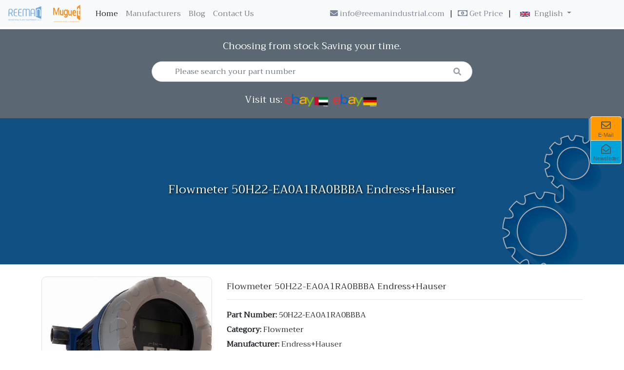

--- FILE ---
content_type: text/html; charset=UTF-8
request_url: https://reemanindustrial.com/product/Flowmeter-50H22-EA0A1RA0BBBA-Endress-Hauser
body_size: 12716
content:


<!DOCTYPE html>
<html lang="en">
<head>
<meta charset="utf-8">
<meta name="viewport" content="width=device-width, initial-scale=1">
<title>Flowmeter 50H22-EA0A1RA0BBBA Endress+Hauser</title>
<meta name="description" content="">
<meta name="keywords" content="instrumentation, Industrial Automation, Pressure Transmitter, Temperature Transmitter, Calibration Instrument, Sensor, Measurement, Flowmeter, Loadcell, Vibration, analyzer, Flowmeter,Endress+Hauser,50H22-EA0A1RA0BBBA,Flowmeter 50H22-EA0A1RA0BBBA Endress+Hauser">
<link rel="shortcut icon" href="https://reemanindustrial.com/favicon.ico" type="image/x-icon">
<link rel="stylesheet" href="https://reemanindustrial.com/templates/css/main.css">

<link rel="canonical" href="https://reemanindustrial.com/product/Flowmeter-50H22-EA0A1RA0BBBA-Endress-Hauser" />
<!-- Add in the <head> section -->
<meta http-equiv="Cache-Control" content="no-cache, no-store, must-revalidate">
<meta http-equiv="Pragma" content="no-cache">
<meta http-equiv="Expires" content="0">
<meta property="og:type" content="Pages" />
<meta property="og:url" content="https://reemanindustrial.com/product/Flowmeter-50H22-EA0A1RA0BBBA-Endress-Hauser" />
<meta property="og:title" content="Flowmeter 50H22-EA0A1RA0BBBA Endress+Hauser" />
<meta property="og:site_name" content="REEMAN Industrial Plant Equipment " />
<meta property="og:description" content="" />
<meta property="og:image" content="https://reemanindustrial.com/templates/images/logo.jpg" />

<meta name="twitter:site" content="https://reemanindustrial.com" />
<meta name="twitter:creator" content="REEMAN Industrial Plant Equipment L.L.C" />
<meta name="twitter:title" content="Flowmeter 50H22-EA0A1RA0BBBA Endress+Hauser" />
<meta name="twitter:image:src" content="https://reemanindustrial.com/templates/images/logo.jpg" />
<meta name="twitter:url" content="https://reemanindustrial.com/product/Flowmeter-50H22-EA0A1RA0BBBA-Endress-Hauser" />
<meta name="twitter:description" content="" />
<script src="https://reemanindustrial.com/templates/js/magiczoomplus.min.js"></script>
<script src="https://www.google.com/recaptcha/api.js" async defer></script>

</head>

<body>

<nav class="navbar fixed-top navbar-expand-lg navbar-light bg-light">
    <a class="navbar-brand Logo" href="https://reemanindustrial.com">
        <img class="logo-img img-fluid mx-auto d-block" src="https://reemanindustrial.com/templates/images/logo.png" alt="REEMAN Industrial Plant Equipment L.L.C">
    </a>
    <a class="navbar-brand Logo" href="https://reemanindustrial.com">
        <img class="logo-img img-fluid mx-auto d-block" src="https://reemanindustrial.com/templates/images/logo2.png" alt="REEMAN Industrial Plant Equipment L.L.C">
    </a>

    <button class="navbar-toggler" type="button" data-toggle="collapse" data-target="#navbarSupportedContent" aria-controls="navbarSupportedContent" aria-expanded="false" aria-label="Toggle navigation">
        <span class="navbar-toggler-icon"></span>
    </button>

    <div class="collapse navbar-collapse" id="navbarSupportedContent">
        <ul class="navbar-nav mr-auto">
            <li class="nav-item active"><a class="nav-link" href="https://reemanindustrial.com">Home <span class="sr-only">(current)</span></a></li>
            <li class="nav-item"><a class="nav-link" href="https://reemanindustrial.com/manufacturers">Manufacturers</a></li>
            <li class="nav-item"><a class="nav-link" href="https://reemanindustrial.com/archives/blog">Blog</a></li><li class="nav-item"><a class="nav-link" href="https://reemanindustrial.com/page/contact-us">Contact Us</a></li>        </ul>

        <ul class="navbar-nav mx-auto">
                            <li class="nav-item Spaces"><a href="mailto:info@reemanindustrial.com"><i class="fas fa-envelope"></i> info@reemanindustrial.com</a></li>
                            <li class="nav-item Spaces"> | </li>
            <!--                <li class="nav-item Spaces"><a href="https://api.whatsapp.com/send/?phone=--><!--"><i class="fas fa-phone-alt"></i> --><!--</a></li>-->
                <!--            <li class="nav-item Spaces"> | </li>-->
            <li class="nav-item Spaces"><a href="#" data-toggle="modal" data-target="#InquirySendFromIndex"><i class="far fa-money-bill-alt"></i> Get Price</a></li>
            <li class="nav-item Spaces"> | </li>
            <!--            start language detect-->

            <li class="nav-item dropdown Spaces">
                <a class="nav-link dropdown-toggle" href="#" id="langDropdown" role="button" data-toggle="dropdown" aria-haspopup="true" aria-expanded="false">

                    <img src="https://flagcdn.com/w20/gb.png" alt="English" width="20"> English

                    <!--                        <img src="https://flagcdn.com/w20/gb.png" alt="English" width="20"> English-->

                </a>
                <div class="dropdown-menu" aria-labelledby="langDropdown">
                    <a class="dropdown-item" href="https://ar.reemanindustrial.com">
                        <img src="https://flagcdn.com/w20/sa.png" alt="Arabic" width="20"> العربية
                    </a>
                    <a class="dropdown-item" href="https://reemanindustrial.com">
                        <img src="https://flagcdn.com/w20/gb.png" alt="English" width="20"> English
                    </a>
                </div>
            </li>

            <!--            end language-->
        </ul>
    </div>
</nav>
<!--Modal Inquiry Send To Inquiry Index Pages-->
<div class="modal fade" id="InquirySendFromIndex" tabindex="-1" data-keyboard="false" data-backdrop="static" aria-hidden="true">
    <div class="modal-dialog">
        <div class="modal-content">
            <div class="modal-header">
                <div class="modal-title" id="exampleModalLabel"><strong>Inquiry:</strong></div>
                <button type="button" class="close" data-dismiss="modal" aria-label="Close">
                    <span aria-hidden="true">&times;</span>
                </button>
            </div>
            <div class="modal-body">
                <form action="https://reemanindustrial.com/index.php" method="POST" class="needs-validation" novalidate><div class="row">

                        <div class="col-6 col-sm-6 col-md-6 col-lg-6 col-xl-6"><div class="form-group">
                                <label for="full_name">Full Name</label>
                                <input type="text" name="full_name" class="form-control" id="full_name" pattern="\s*(\S\s*){3,}" dir="ltr" required >
                                <div class="invalid-feedback">Please enter your Full Name</div>
                            </div></div>

                        <div class="col-6 col-sm-6 col-md-6 col-lg-6 col-xl-6"><div class="form-group">
                                <label for="email">Email</label>
                                <input type="email" name="email" class="form-control" id="email" required pattern="^[a-zA-Z0-9._%+-]+@[a-zA-Z0-9.-]+\.[a-zA-Z]{2,}$">
                                <div class="invalid-feedback">Please enter your Email address</div>
                            </div></div>

                        <div class="col-12 col-sm-12 col-md-12 col-lg-12 col-xl-12"><div class="form-group">
                                <label for="partnumber">Part Number</label>
                                <input type="text" name="partnumber" class="form-control" id="partnumber"
                                       pattern="^(?!^\d+$)[A-Za-z0-9\s\/\\\-_.+]{3,}$"
                                       placeholder="Just PN, other info in description" minlength="3" maxlength="30" required>



                                <div class="invalid-feedback">Please enter Part Number</div>
                            </div></div>

                        <div class="col-6 col-sm-6 col-md-6 col-lg-6 col-xl-6"><div class="form-group">
                                <label for="brand">Brand</label>
                                <input type="text" name="brand" class="form-control" id="brand"
                                       pattern="^(?=.*[A-Za-z])[A-Za-z0-9\s\-\+_.]{3,}$"
                                       dir="ltr" required>
                                <div class="invalid-feedback">Please enter brand</div>
                            </div></div>

                        <div class="col-6 col-sm-6 col-md-6 col-lg-6 col-xl-6"><div class="form-group">
                                <label for="number_product">Quantity</label>
                                <input type="number" name="number_product" class="form-control" value="1" id="number_product" dir="ltr" min="1" max="999" required >
                                <div class="invalid-feedback">Please enter your quantity request</div>
                            </div></div>

                        <div class="col-12 col-sm-12 col-md-12 col-lg-12 col-xl-12"><div class="form-group">
                                <label for="notes">Description</label>
                                <textarea name="notes" class="form-control" id="notes" maxlength="100" ></textarea>
                                <div class="invalid-feedback">Please enter your description</div>
                            </div></div>

                        <div class="col-12 col-sm-12 col-md-12 col-lg-12 col-xl-12 d-none"><div class="form-group">
                                <input type="text" class="form-control" name="honeypot">
                            </div></div>

                        <div class="col-12 col-sm-12 col-md-12 col-lg-12 col-xl-12"><div class="form-group">
                                <label>Security Question: 3 + 6 = ?</label>
                                <input type="number" name="captcha_answer" required>
                            </div></div>

                        <div class="col-12 col-sm-12 col-md-12 col-lg-12 col-xl-12"><div class="form-group">
                                <button type="submit" name="QuickSendToInquiry" class="btn btn-success btn-block SendToInquiry">Send</button>
                            </div></div>
                    </div></form>
            </div>
        </div>
    </div>
</div>
<!--Modal Inquiry Send To Inquiry Index Pages-->


<div id="wmkc">
    <ul class="wmkc-list">
<!--        <li class="wmkc-whatsapp">
            <a href="https://api.whatsapp.com/send/?phone=" target="_blank" title="WhatsApp: " id="F8">
                <i class="fab fa-whatsapp"></i>
                <p>WhatsApp</p>
            </a>
        </li>-->
        <li class="wmkc-email">
            <a href="mailto:info@reemanindustrial.com" target="_blank" title="mailto:info@reemanindustrial.com" id="F9">
                <i class="far fa-envelope"></i>
                <p>E-Mail</p>
            </a>
        </li>
        <li class="wmkc-newsletter">
            <a href="javascript:void(0);"
               onclick="showNewsletterModal2(); return false;"
               title="Subscribe to Newsletter">
                <i class="far fa-envelope-open"></i>
                <p>Newsletter</p>
            </a>
        </li>
    </ul>
</div>
<!-- Add this right after the wmkc div in nav.php -->
<div id="newsletterModal"
     style="position:fixed; z-index:2000; left:0; top:0; width:100%; height:100%;
            background:rgba(0,0,0,0.6); display:none; align-items:center; justify-content:center;">

    <div style="background:#fff; padding:20px; border-radius:12px; width:90%;
                max-width:350px; text-align:left; margin:15px;
                box-shadow:0px 8px 25px rgba(0,0,0,0.2);">

        <span onclick="closeModal()"
              style="float:right; font-size:24px; font-weight:bold; color:#666;
                     cursor:pointer; line-height:1; padding:5px 10px;">&times;</span>

        <h3 style="margin-top:10px; margin-bottom:20px; color:#333;
                   font-size:1rem;">To be informed about new products, Please subscribe to the newsletter.</h3>

        <form id="newsletterForm2">
            <input type="text" name="contact"
                   placeholder="Email or WhatsApp number" required
                   style="margin:10px 0; padding:12px; width:100%;
                          border:1px solid #ccc; border-radius:6px;
                          font-size:16px; box-sizing:border-box;">
            <button type="submit"
                    style="background:#007bff; color:#fff; border:none;
                           padding:12px; width:100%; border-radius:6px;
                           font-size:16px; cursor:pointer;
                           margin-top:10px; box-sizing:border-box;">
                Subscribe
            </button>
        </form>

        <p id="result"
           style="margin-top:15px; font-size:14px; color:green;
                  word-break:break-word;">
        </p>
    </div>
</div>
<script>
    // Cookie helper functions
    function setCookie2(name, value, seconds) {
        let d = new Date();
        d.setTime(d.getTime() + (seconds * 1000));
        let expires = "expires=" + d.toUTCString();
        document.cookie = name + "=" + value + ";" + expires + ";path=/;SameSite=Strict";
    }

    function getCookie2(name) {
        let cname = name + "=";
        let decodedCookie = decodeURIComponent(document.cookie);
        let ca = decodedCookie.split(';');
        for(let i = 0; i < ca.length; i++) {
            let c = ca[i].trim();
            if (c.indexOf(cname) === 0) {
                return c.substring(cname.length, c.length);
            }
        }
        return null;
    }

    // Modal functions
    function showNewsletterModal2() {
        const modal = document.getElementById("newsletterModal");
        if (modal) {
            modal.style.display = "flex";
        }
    }

    function closeModal2() {
        const modal = document.getElementById("newsletterModal");
        if (modal) {
            modal.style.display = "none";
        }
    }

    // Form submission handling
    // Update the form submission handling in products.php
    // Handle newsletter form submission in products.php
    document.addEventListener("DOMContentLoaded", function() {
        const form = document.getElementById("newsletterForm2");
        if (form) {
            form.addEventListener("submit", function(e) {
                e.preventDefault();
                let formData = new FormData(this);

                fetch(window.location.origin + "/index.php", {
                    method: "POST",
                    body: formData,
                    headers: {
                        'X-Requested-With': 'XMLHttpRequest'
                    }
                })
                    .then(res => res.text())
                    .then(data => {
                        const result = document.getElementById("result");
                        if (result) {
                            result.innerText = data;
                            if (data.includes("✅")) { // On success
                                this.reset();
                                setTimeout(() => {
                                    closeModal2();
                                }, 2000);
                            }
                        }
                    })
                    .catch(error => {
                        console.error('Error:', error);
                        const result = document.getElementById("result");
                        if (result) {
                            result.innerText = "An error occurred. Please try again.";
                        }
                    });
            });
        }
    });
</script>

<section id="SearchBox"><div class="container"><div class="SearchForm">
	<p class="SearchText">Choosing from stock Saving your time.</p>
	<form method="GET" action="https://reemanindustrial.com/search.php" target="_blank"><div class="form-row InputCenter">
		<div class="col-xl-12 col-lg-12 col-md-12 col-sm-12 col-12">
			<div>
				<div class="input-group  input-group-lg searchWrap">
					<div class="input-group-append"><span class="input-group-text microphone"></span></div>
					<input type="text" name="q" class="form-control" value="" placeholder="Please search your part number">
					<div class="input-group-prepend">
						<span class="input-group-text google">
							<button type="submit" name="search"><i class="fas fa-search"></i></button>
						</span>
					</div>
				</div>
			</div>
		</div>		
	</div></form>

            <div style="display: flex; justify-content: center; gap: 10px; align-items: center; padding: 20px 0;" class="SearchText">
                <div style="display: flex; align-items: center; gap: 3px;">
                    <span style="white-space: nowrap;">Visit us:</span>
                    <a href="https://www.ebay.com/str/reemanindutry" target="_blank">
                        <img src="https://reemanindustrial.com/templates/images/ebay_uae.png" alt="REEMAN Industrial Plant Equipment L.L.C" style="width: 100px; height: auto; object-fit: contain;min-height: 31px;min-width: 100px">
                    </a>
                </div>
                <div style="display: flex; align-items: center; gap: 3px;">

                    <a href="https://www.ebay.com/usr/muguet" target="_blank">
                        <img src="https://reemanindustrial.com/templates/images/ebay_ger.png" alt="REEMAN Industrial Plant Equipment L.L.C" style="width: 100px; height: auto; object-fit: contain;min-height: 31px;min-width: 100px">
                    </a>
                </div>
            </div>
</div></div></section>

<div class="header">
	<img src="https://reemanindustrial.com/templates/images/Header-Productions.jpg" alt="REEMAN Industrial Plant Equipment ">
	<div class="text-overlay">
		<h1>Flowmeter 50H22-EA0A1RA0BBBA Endress+Hauser</h1>
	</div>
</div>

<section id="ProductBox"><div class="container">


		<div class="row">
			<div class="col-xl-4 col-lg-4 col-md-4 col-sm-12 col-12 PCMSImageZoom">
				<div class="containers">
					<div class="row">
						<div class="col-md-12">
<div class="app-figure" id="zoom-fig">
<a class="MagicZoom" id="zoom" title="Flowmeter 50H22-EA0A1RA0BBBA Endress+Hauser" href="https://reemanindustrial.com/uploads/Productions/Endress-Hauser/50H22-EA0A1RA0BBBA/50H22-EA0A1RA0BBBA-0.jpeg?v=" data-options="zoomPosition:#zoom-placeholder;"><img src="https://reemanindustrial.com/uploads/Productions/Endress-Hauser/50H22-EA0A1RA0BBBA/50H22-EA0A1RA0BBBA-0.jpeg?v=" alt="Flowmeter 50H22-EA0A1RA0BBBA Endress+Hauser" /></a></div>
<div class="selectors">
<a data-zoom-id="zoom" href="https://reemanindustrial.com/uploads/Productions/Endress-Hauser/50H22-EA0A1RA0BBBA/50H22-EA0A1RA0BBBA-0.jpeg" data-image="https://reemanindustrial.com/uploads/Productions/Endress-Hauser/50H22-EA0A1RA0BBBA/50H22-EA0A1RA0BBBA-0.jpeg" title="Flowmeter 50H22-EA0A1RA0BBBA Endress+Hauser"><div class="IMGSmall"><img src="https://reemanindustrial.com/uploads/Productions/Endress-Hauser/50H22-EA0A1RA0BBBA/50H22-EA0A1RA0BBBA-0.jpeg" alt="Flowmeter 50H22-EA0A1RA0BBBA Endress+Hauser" /></div></a><a data-zoom-id="zoom" href="https://reemanindustrial.com/uploads/Productions/Endress-Hauser/50H22-EA0A1RA0BBBA/50H22-EA0A1RA0BBBA-1.jpeg" data-image="https://reemanindustrial.com/uploads/Productions/Endress-Hauser/50H22-EA0A1RA0BBBA/50H22-EA0A1RA0BBBA-1.jpeg" title="Flowmeter 50H22-EA0A1RA0BBBA Endress+Hauser"><div class="IMGSmall"><img src="https://reemanindustrial.com/uploads/Productions/Endress-Hauser/50H22-EA0A1RA0BBBA/50H22-EA0A1RA0BBBA-1.jpeg"  alt="Flowmeter 50H22-EA0A1RA0BBBA Endress+Hauser"/></div></a><a data-zoom-id="zoom" href="https://reemanindustrial.com/uploads/Productions/Endress-Hauser/50H22-EA0A1RA0BBBA/50H22-EA0A1RA0BBBA-2.jpeg" data-image="https://reemanindustrial.com/uploads/Productions/Endress-Hauser/50H22-EA0A1RA0BBBA/50H22-EA0A1RA0BBBA-2.jpeg" title="Flowmeter 50H22-EA0A1RA0BBBA Endress+Hauser"><div class="IMGSmall"><img src="https://reemanindustrial.com/uploads/Productions/Endress-Hauser/50H22-EA0A1RA0BBBA/50H22-EA0A1RA0BBBA-2.jpeg"  alt="Flowmeter 50H22-EA0A1RA0BBBA Endress+Hauser" /></div></a>
</div>
						</div>
					</div>
				</div>
			</div>
			
			<div class="col-xl-8 col-lg-8 col-md-8 col-sm-12 col-12">
				<h2>Flowmeter 50H22-EA0A1RA0BBBA Endress+Hauser</h2>
				<hr>
				<ul class="list-unstyled effect jaques buttons uli">
					<li><strong>Part Number:</strong> <span dir="ltr">50H22-EA0A1RA0BBBA</span></li>
					<li><strong>Category:</strong> Flowmeter</li>
					<li><strong>Manufacturer:</strong> 
					<a href="https://reemanindustrial.com/manufacturer/Endress-Hauser">Endress+Hauser</a></li>
					<li><strong>Product Origin:</strong> Germany 
											<img class="img-fluid" src="https://reemanindustrial.com/templates/images/flags/de.png" alt="Country Germany" width="24" height="18">
										</li>
					<li><strong>Issue Date:</strong> 2023-11-29 12:11:06</li>
					<li><strong>Lead Time:</strong> Available</li>
					<li><strong>Condition:</strong> New</li>
					<li><strong>DataSheet Link:</strong> <a href="https://portal.endress.com/wa001/dla/5000319/0453/000/07/TI00048DEN_1416.pdf" title="Flowmeter 50H22-EA0A1RA0BBBA Endress+Hauser" target="_blank"><i class="far fa-file-pdf"></i></a></li>
					<li><strong>SKU:</strong> 08473213</li>
					<li><strong>Availability:</strong> 1 in stock</li>
					<li><hr></li>
                    <li>
                        <div class="row text-center">

                            <!-- Get Price button -->
                            <div class="col-12 col-sm-3 d-flex align-items-stretch p-1">
                                <button type="button"
                                        data-toggle="modal"
                                        data-target="#Inquiry"
                                        class="btn btn-success btn-block d-flex justify-content-center align-items-center"
                                        style="flex-grow: 1; min-height: 52px; border-radius: .25rem; font-size: 1rem; height: 100%;">
                                    <i class="far fa-money-bill-alt mr-2" style="font-size: 1.25rem;"></i> Get Price
                                </button>
                            </div>
                            <div class="col-12 col-sm-3 d-flex align-items-stretch p-1">
                                <button type="button"
                                        onclick="showNewsletterModal()"
                                        class="btn btn-success btn-block d-flex justify-content-center align-items-center"
                                        style="flex-grow: 1; min-height: 52px; border-radius: .25rem; font-size: 1rem; height: 100%;">
                                    <i class="far fa-envelope-open"></i> Update Me
                                </button>
                            </div>

                            <!-- eBay UAE -->
                            <div class="col-12 col-sm-3 d-flex align-items-stretch p-1  align-items-center justify-content-center ">
                                <a href="https://www.ebay.com/str/reemanindutry" target="_blank"
                                   class="btn btn-success btn-block d-flex justify-content-center align-items-center"
                                   style="flex-grow: 1; min-height: 52px; border-radius: .25rem; font-size: 1rem; height: 100%;">
                                    <img src="https://reemanindustrial.com/templates/images/ebay_uae.png" alt="REEMAN Industrial Plant Equipment L.L.C" style="max-height: 40px; object-fit: contain; padding-top: 5px;">
                                </a>
                            </div>

                            <!-- eBay Germany -->
                            <div class="col-12 col-sm-3 d-flex align-items-stretch p-1  align-items-center justify-content-center ">
                                <a href="https://www.ebay.com/str/muguet" target="_blank"
                                   class="btn btn-success btn-block d-flex justify-content-center align-items-center"
                                   style="flex-grow: 1; min-height: 52px; border-radius: .25rem; font-size: 1rem; height: 100%;">
                                    <img src="https://reemanindustrial.com/templates/images/ebay_ger.png" alt="REEMAN Industrial Plant Equipment L.L.C" style="max-height: 40px; object-fit: contain;padding-top: 5px;">
                                </a>
                            </div>

                        </div>


                    </li>




                </ul>

<!--Modal Inquiry-->
<div class="modal fade" id="Inquiry" tabindex="-1" data-keyboard="false" data-backdrop="static" aria-labelledby="ProductModals" aria-hidden="true">
	<div class="modal-dialog">
		<div class="modal-content">
			<div class="modal-header">
				<div class="modal-title" id="ProductModals"><strong>Inquiry:</strong> 50H22-EA0A1RA0BBBA</div>
				<button type="button" class="close" data-dismiss="modal" aria-label="Close">
					<span aria-hidden="true">&times;</span>
				</button>
			</div>
			<div class="modal-body">
				<form action="#" method="POST" id="ProductFormModals" class="needs-validation" novalidate><div class="row">
				
					<div class="form-group">
						<input type="hidden" name="id" class="form-control" id="menu_name" value="832">
					</div>
					
					<div class="col-12 col-sm-12 col-md-12 col-lg-12 col-xl-12"><div class="form-group">
						<label for="full_name">Full Name</label>
						<input type="text" name="full_name" class="form-control" id="full_name" pattern="\s*(\S\s*){3,}" dir="ltr" required >
						<div class="invalid-feedback">Please enter your Full Name</div>
					</div></div>
					
					<div class="col-6 col-sm-6 col-md-6 col-lg-6 col-xl-6"><div class="form-group">
						<label for="email">Email</label>
						<input type="email" name="email" class="form-control" id="email" required pattern="^[a-zA-Z0-9._%+-]+@[a-zA-Z0-9.-]+\.[a-zA-Z]{2,}$">
						<div class="invalid-feedback">Please enter your Email address</div>
					</div></div>
					
					<div class="col-6 col-sm-6 col-md-6 col-lg-6 col-xl-6"><div class="form-group">
						<label for="number_product">Quantity</label>
						<input type="number" name="number_product" class="form-control" value="1" id="number_product" dir="ltr" min="1" max="999" required >
						<div class="invalid-feedback">Please enter your quantity request</div>
					</div></div>
					
					<div class="col-12 col-sm-12 col-md-12 col-lg-12 col-xl-12"><div class="form-group">
						<label for="notes">Description</label>
						<textarea name="notes" class="form-control" id="notes" required>Hi there
I am very interested in , Flowmeter, 50H22-EA0A1RA0BBBA, Endress+Hauser. 
What's the best price you can offer?
Looking forward to your quick reply. Feel free to contact me by mail.</textarea>
						<div class="invalid-feedback">Please enter your description</div>
					</div></div>
					
					<div class="col-12 col-sm-12 col-md-12 col-lg-12 col-xl-12 d-none"><div class="form-group">
						<input type="text" class="form-control" name="honeypot">
					</div></div>

                        <div class="col-12 col-sm-12 col-md-12 col-lg-12 col-xl-12"><div class="form-group">
                              <!--  <div class="g-recaptcha" data-sitekey="6LcZf4IrAAAAAL9MJXMbEsVCG8kwBUeMD70tFpOJ"></div>-->

                                <label>Security Question: 3 + 6 = ?</label>
                                <input type="number" name="captcha_answer" required>
                            </div></div>

				
					<div class="col-12 col-sm-12 col-md-12 col-lg-12 col-xl-12"><div class="form-group">
						<button type="submit" name="SendToInquiry" class="btn btn-success btn-block SendToInquiry">Send</button>
					</div></div>
				</div></form>
			</div>
		</div>
	</div>
</div>
<!--Modal Inquiry-->

			</div>
		</div>
		
		
<div class="TabBox">
	<ul class="nav nav-tabs" id="myTab" role="tablist">
		<li class="nav-item" role="presentation">
			<a class="nav-link active" id="desc-tab" data-toggle="tab" data-target="#desc" href="#desc" role="tab" aria-controls="desc" aria-selected="true"><strong>Description</strong></a>
		</li>
		<li class="nav-item" role="presentation">
			<a class="nav-link" id="terms-tab" data-toggle="tab" data-target="#terms" href="#terms" role="tab" aria-controls="terms" aria-selected="true"><strong>Terms</strong></a>
		</li>
	</ul>
	<div class="tab-content" id="HLCTab">
		<div class="tab-pane fade show active" id="desc" role="tabpanel" aria-labelledby="desc-tab">
			<div class="Show-Textarea" dir="auto">
				Electromagnetic flowmeter PFA liner<br />
50H22-EA0A1RA0BBBA<br />
Process Connection: E = Cl.150, 316L/1.4404, flange ANSI B16.5<br />
Seal: A = O-ring, EPDM<br />
Electrodes: 0 = 1.4435/316L<br />
Calibration: A = 0.5%<br />
Additional Test, certificate: 1 = w/o<br />
Approval: R = FM NI Cl. I Div. 2 / CSA Cl. I Div. 2<br />
Housing: A = Compact Alu, IP67 NEMA4X<br />
Cable, Remote Version: 0 = Not used<br />
Cable Entry: B = Thread NPT 1/2<br />
Power Supply; Display: B = 20-55VAC / 16-62VDC, WEA, 2-line + push buttons, WEA= language DE+EN+FR+IT+ES+PT+NL<br />
Adjustment; Software Feature: B = Customised; basic version Volume Flow<br />
Output, Input: A = 4-20mA SIL HART + frequency			</div>
		</div>
		
		<div class="tab-pane fade" id="terms" role="tabpanel" aria-labelledby="terms-tab">
			<div class="Show-Terms" dir="auto">
				<table class="table table-borderless">
					<tbody>
						<tr>
							<th scope="row"><strong>Delivery:</strong></th>
							<td>UPS, FedEX and DHL</br>
								International delivery available</br>
								Same day shipping for in-stock on location</br>
								Will negotiate shipping details</td>
						</tr>

						<tr>
							<th scope="row"><strong>Combined Shipping Policy:</strong></th>
							<td>We will combine shipments to reduce costs for customers purchasing multiple items.</br>
								After customers have completed their mulitple purchases they should request an invoice.</br>
								We will package and weigh the entire purchase and provide an invoice, including shipping and handling.</td>
						</tr>

						<tr>
							<th scope="row"><strong>Warranty:</strong></th>
							<td>All of our products are covered by REEMAN</br>
								We will take test video before shipping</br>
								✓ 30 day Warranty - Refurbished Parts</td>
						</tr>

						<tr>
							<th scope="row"><strong>Returns:</strong></th>
							<td>No hassle return policy.</td>
						</tr>
						
						<tr>
							<th scope="row"><strong>Quick Quotes:</strong></th>
							<td>Receive Price & Availability Today!</td>
						</tr>
						
						<tr>
							<th scope="row"><strong>Payment:</strong></th>
							<td>
								<ul class="list-inline">
									<li class="list-inline-item"><i class="fab fa-paypal fa-2x"></i></li>
									<li class="list-inline-item"><i class="fab fa-cc-visa fa-2x"></i></li>
									<li class="list-inline-item"><i class="fab fa-cc-mastercard fa-2x"></i></li>
								</ul>
							</td>
						</tr>
						
					</tbody>
				</table>
			</div>
		</div>
	</div>
</div>
		
		<div class="TabBox">
			<ul class="nav nav-tabs" id="myTab" role="tablist">
				<li class="nav-item">
					<a class="nav-link active" id="related-tab" data-toggle="tab" href="#related" role="tab" aria-controls="related" aria-selected="true"><strong>Related Product</strong></a>
				</li>
			</ul>
			<div class="tab-content" id="HLCTab">
				<div class="tab-pane fade show active" id="related" role="tabpanel" aria-labelledby="related-tab">
				<br>
		<div class="row">
<div class='col-xl-3 col-lg-3 col-md-3 col-sm-6 col-6'><div class='Boxs'>
<div class='BoxIMG'>
<a href='https://reemanindustrial.com/product/Flowmeter-50P1F-AR0A1BA0B4AW-Endress-Hauser' title='Flowmeter 50P1F-AR0A1BA0B4AW Endress+Hauser' target='_blank'>
<img class='rounded mx-auto d-block' src='https://reemanindustrial.com/uploads/Productions/Endress-Hauser/50P1F-AR0A1BA0B4AW/50P1F-AR0A1BA0B4AW-0.jpg?v=' alt='Flowmeter 50P1F-AR0A1BA0B4AW Endress+Hauser'>
</a>
</div>
<div class='BoxTitle'>
<h5><a href='https://reemanindustrial.com/product/Flowmeter-50P1F-AR0A1BA0B4AW-Endress-Hauser' title='Flowmeter 50P1F-AR0A1BA0B4AW Endress+Hauser' target='_blank'>Flowmeter 50P1F-AR0A1BA0B4AW Endress+Hauser</a></h5>
<div class='d-flex justify-content-center'><ul class='list-inline'>
<li class='list-inline-item btnahref'>
						<a href='https://reemanindustrial.com/product/Flowmeter-50P1F-AR0A1BA0B4AW-Endress-Hauser' title='Flowmeter 50P1F-AR0A1BA0B4AW Endress+Hauser' target='_blank' class='btn btn-outline-info BoxBTN'>
							More Info
						</a>
				</li>
</ul></div>
</div>
</div></div>
<div class='col-xl-3 col-lg-3 col-md-3 col-sm-6 col-6'><div class='Boxs'>
<div class='BoxIMG'>
<a href='https://reemanindustrial.com/product/Flowmeter-7F2B25-AAACCA1D2SK-Endress-Hauser' title='Flowmeter 7F2B25-AAACCA1D2SK Endress+Hauser' target='_blank'>
<img class='rounded mx-auto d-block' src='https://reemanindustrial.com/uploads/Productions/Endress-Hauser/7F2B25-AAACCA1D2SK/7F2B25-AAACCA1D2SK-0.jpg?v=' alt='Flowmeter 7F2B25-AAACCA1D2SK Endress+Hauser'>
</a>
</div>
<div class='BoxTitle'>
<h5><a href='https://reemanindustrial.com/product/Flowmeter-7F2B25-AAACCA1D2SK-Endress-Hauser' title='Flowmeter 7F2B25-AAACCA1D2SK Endress+Hauser' target='_blank'>Flowmeter 7F2B25-AAACCA1D2SK Endress+Hauser</a></h5>
<div class='d-flex justify-content-center'><ul class='list-inline'>
<li class='list-inline-item btnahref'>
						<a href='https://reemanindustrial.com/product/Flowmeter-7F2B25-AAACCA1D2SK-Endress-Hauser' title='Flowmeter 7F2B25-AAACCA1D2SK Endress+Hauser' target='_blank' class='btn btn-outline-info BoxBTN'>
							More Info
						</a>
				</li>
</ul></div>
</div>
</div></div>
<div class='col-xl-3 col-lg-3 col-md-3 col-sm-6 col-6'><div class='Boxs'>
<div class='BoxIMG'>
<a href='https://reemanindustrial.com/product/Flowmeter-10L1Z-QC1A1AA0A4AA-Endress-Hauser' title='Flowmeter 10L1Z-QC1A1AA0A4AA Endress+Hauser' target='_blank'>
<img class='rounded mx-auto d-block' src='https://reemanindustrial.com/uploads/Productions/Endress-Hauser/10L1Z-QC1A1AA0A4AA/10L1Z-QC1A1AA0A4AA-0.jpg?v=' alt='Flowmeter 10L1Z-QC1A1AA0A4AA Endress+Hauser'>
</a>
</div>
<div class='BoxTitle'>
<h5><a href='https://reemanindustrial.com/product/Flowmeter-10L1Z-QC1A1AA0A4AA-Endress-Hauser' title='Flowmeter 10L1Z-QC1A1AA0A4AA Endress+Hauser' target='_blank'>Flowmeter 10L1Z-QC1A1AA0A4AA Endress+Hauser</a></h5>
<div class='d-flex justify-content-center'><ul class='list-inline'>
<li class='list-inline-item btnahref'>
						<a href='https://reemanindustrial.com/product/Flowmeter-10L1Z-QC1A1AA0A4AA-Endress-Hauser' title='Flowmeter 10L1Z-QC1A1AA0A4AA Endress+Hauser' target='_blank' class='btn btn-outline-info BoxBTN'>
							More Info
						</a>
				</li>
</ul></div>
</div>
</div></div>
<div class='col-xl-3 col-lg-3 col-md-3 col-sm-6 col-6'><div class='Boxs'>
<div class='BoxIMG'>
<a href='https://reemanindustrial.com/product/Flowmeter-65F25-AE2AG1AAABCA-Endress-Hauser' title='Flowmeter 65F25-AE2AG1AAABCA Endress+Hauser' target='_blank'>
<img class='rounded mx-auto d-block' src='https://reemanindustrial.com/uploads/Productions/Endress-Hauser/65F25-AE2AG1AAABCA/65F25-AE2AG1AAABCA-0.jpg?v=' alt='Flowmeter 65F25-AE2AG1AAABCA Endress+Hauser'>
</a>
</div>
<div class='BoxTitle'>
<h5><a href='https://reemanindustrial.com/product/Flowmeter-65F25-AE2AG1AAABCA-Endress-Hauser' title='Flowmeter 65F25-AE2AG1AAABCA Endress+Hauser' target='_blank'>Flowmeter 65F25-AE2AG1AAABCA Endress+Hauser</a></h5>
<div class='d-flex justify-content-center'><ul class='list-inline'>
<li class='list-inline-item btnahref'>
						<a href='https://reemanindustrial.com/product/Flowmeter-65F25-AE2AG1AAABCA-Endress-Hauser' title='Flowmeter 65F25-AE2AG1AAABCA Endress+Hauser' target='_blank' class='btn btn-outline-info BoxBTN'>
							More Info
						</a>
				</li>
</ul></div>
</div>
</div></div>
<div class='col-xl-3 col-lg-3 col-md-3 col-sm-6 col-6'><div class='Boxs'>
<div class='BoxIMG'>
<a href='https://reemanindustrial.com/product/Flowmeter-40E15-AFTSAABAA5AA-Endress-Hauser' title='Flowmeter 40E15-AFTSAABAA5AA Endress+Hauser' target='_blank'>
<img class='rounded mx-auto d-block' src='https://reemanindustrial.com/uploads/Productions/Endress-Hauser/40E15-AFTSAABAA5AA/40E15-AFTSAABAA5AA-0.jpg?v=' alt='Flowmeter 40E15-AFTSAABAA5AA Endress+Hauser'>
</a>
</div>
<div class='BoxTitle'>
<h5><a href='https://reemanindustrial.com/product/Flowmeter-40E15-AFTSAABAA5AA-Endress-Hauser' title='Flowmeter 40E15-AFTSAABAA5AA Endress+Hauser' target='_blank'>Flowmeter 40E15-AFTSAABAA5AA Endress+Hauser</a></h5>
<div class='d-flex justify-content-center'><ul class='list-inline'>
<li class='list-inline-item btnahref'>
						<a href='https://reemanindustrial.com/product/Flowmeter-40E15-AFTSAABAA5AA-Endress-Hauser' title='Flowmeter 40E15-AFTSAABAA5AA Endress+Hauser' target='_blank' class='btn btn-outline-info BoxBTN'>
							More Info
						</a>
				</li>
</ul></div>
</div>
</div></div>
<div class='col-xl-3 col-lg-3 col-md-3 col-sm-6 col-6'><div class='Boxs'>
<div class='BoxIMG'>
<a href='https://reemanindustrial.com/product/Flowmeter-DTT31-Endress-Hauser' title='Flowmeter DTT31 Endress+Hauser' target='_blank'>
<img class='rounded mx-auto d-block' src='https://reemanindustrial.com/uploads/Productions/Endress-Hauser/DTT31/DTT31-0.jpg?v=' alt='Flowmeter DTT31 Endress+Hauser'>
</a>
</div>
<div class='BoxTitle'>
<h5><a href='https://reemanindustrial.com/product/Flowmeter-DTT31-Endress-Hauser' title='Flowmeter DTT31 Endress+Hauser' target='_blank'>Flowmeter DTT31 Endress+Hauser</a></h5>
<div class='d-flex justify-content-center'><ul class='list-inline'>
<li class='list-inline-item btnahref'>
						<a href='https://reemanindustrial.com/product/Flowmeter-DTT31-Endress-Hauser' title='Flowmeter DTT31 Endress+Hauser' target='_blank' class='btn btn-outline-info BoxBTN'>
							More Info
						</a>
				</li>
</ul></div>
</div>
</div></div>
<div class='col-xl-3 col-lg-3 col-md-3 col-sm-6 col-6'><div class='Boxs'>
<div class='BoxIMG'>
<a href='https://reemanindustrial.com/product/Flowmeter-5H3B04-BSIBAAAFAAAD5S1BA1-Endress-Hauser' title='Flowmeter 5H3B04-BSIBAAAFAAAD5S1BA1 Endress+Hauser' target='_blank'>
<img class='rounded mx-auto d-block' src='https://reemanindustrial.com/uploads/Productions/Endress-Hauser/5H3B04-BSIBAAAFAAAD5S1BA1/5H3B04-BSIBAAAFAAAD5S1BA1-0.jpg?v=' alt='Flowmeter 5H3B04-BSIBAAAFAAAD5S1BA1 Endress+Hauser'>
</a>
</div>
<div class='BoxTitle'>
<h5><a href='https://reemanindustrial.com/product/Flowmeter-5H3B04-BSIBAAAFAAAD5S1BA1-Endress-Hauser' title='Flowmeter 5H3B04-BSIBAAAFAAAD5S1BA1 Endress+Hauser' target='_blank'>Flowmeter 5H3B04-BSIBAAAFAAAD5S1BA1 Endress+Hauser</a></h5>
<div class='d-flex justify-content-center'><ul class='list-inline'>
<li class='list-inline-item btnahref'>
						<a href='https://reemanindustrial.com/product/Flowmeter-5H3B04-BSIBAAAFAAAD5S1BA1-Endress-Hauser' title='Flowmeter 5H3B04-BSIBAAAFAAAD5S1BA1 Endress+Hauser' target='_blank' class='btn btn-outline-info BoxBTN'>
							More Info
						</a>
				</li>
</ul></div>
</div>
</div></div>
<div class='col-xl-3 col-lg-3 col-md-3 col-sm-6 col-6'><div class='Boxs'>
<div class='BoxIMG'>
<a href='https://reemanindustrial.com/product/Flowmeter-50W80-HC1A1AA0AAAA-Endress-Hauser' title='Flowmeter 50W80-HC1A1AA0AAAA Endress+Hauser' target='_blank'>
<img class='rounded mx-auto d-block' src='https://reemanindustrial.com/uploads/Productions/Endress-Hauser/50W80-HC1A1AA0AAAA/50W80-HC1A1AA0AAAA-0.jpg?v=' alt='Flowmeter 50W80-HC1A1AA0AAAA Endress+Hauser'>
</a>
</div>
<div class='BoxTitle'>
<h5><a href='https://reemanindustrial.com/product/Flowmeter-50W80-HC1A1AA0AAAA-Endress-Hauser' title='Flowmeter 50W80-HC1A1AA0AAAA Endress+Hauser' target='_blank'>Flowmeter 50W80-HC1A1AA0AAAA Endress+Hauser</a></h5>
<div class='d-flex justify-content-center'><ul class='list-inline'>
<li class='list-inline-item btnahref'>
						<a href='https://reemanindustrial.com/product/Flowmeter-50W80-HC1A1AA0AAAA-Endress-Hauser' title='Flowmeter 50W80-HC1A1AA0AAAA Endress+Hauser' target='_blank' class='btn btn-outline-info BoxBTN'>
							More Info
						</a>
				</li>
</ul></div>
</div>
</div></div>
		</div>
				</div>
			</div>
		</div>

</div></section>

<a href="#" id="back-to-top" title="Back to top">&uarr;</a>

<div class="d-none">Welcome! Your visit has been recorded.Today's Visitors: 230<br>Yesterday's Visitors: 807<br>Total Visits: 398174<br>Most Visitors on 2025-11-25: 2624<br>Pages Visited in the Last 24 Hours:<br>- /product/Flowmeter-50H22-EA0A1RA0BBBA-Endress-Hauser<br></div>
<div class="d-none" itemscope itemtype="https://schema.org/Person">
   <span itemprop="name">REEMAN Industrial Plant Equipment </span>
   <span itemprop="company">REEMAN Industrial Plant Equipment L.L.C</span>
   <span itemprop="tel">+971-509129535 +971-509129535</span>
   <a itemprop="email" href="mailto:info@reemanindustrial.com">
      info@reemanindustrial.com   </a>
</div>

<footer>
<div class="container-fluid">
	<div class="row">

		<div class="col-xl-3 col-lg-3 col-md-3 col-sm-12 col-12">
			<h5>About Us</h5>
			<div class="logo">
				<a href="https://reemanindustrial.com" title="REEMAN Industrial Plant Equipment L.L.C">
					<img class="img-fluid" src="https://reemanindustrial.com/templates/images/logo.png" alt="REEMAN Industrial Plant Equipment L.L.C" width="100px" height="50px">
				</a>
                <a class="navbar-brand Logo" href="https://reemanindustrial.com">
                    <img class="img-fluid" src="https://reemanindustrial.com/templates/images/logo2.png" alt="REEMAN Industrial Plant Equipment L.L.C" width="100px" height="70px" style="min-height: 60px; min-width: 110px">
                </a>
			</div>
			<p> REEMAN Industrial Plant Equipment L.L.C registeration in DUBAI, United Arab Emirates (UAE) about instrumentation and industrial equipment such as Flowmeter, Pressure Transmitter, Temperature Transmitter,Gas Detector, Level Transmitter from Endress Hauser, Rosemount, Yokogawa, Fisher, Siemense, ABB. we can supply all instrumention from old-version or new equipment with technical test.</p>
		</div>
		
		<div class="col-xl-3 col-lg-3 col-md-3 col-sm-12 col-12 SpacesAddress">
			<h5>Get In Touch</h5>
			<ul class="list-unstyled">
				<li><i class="fas fa-building"></i> <strong>Company:</strong> REEMAN Industrial Plant Equipment L.L.C </li>
				<li><i class="fas fa-map-marker-alt"></i> <strong>UAE Office (Headquarter):</strong> G13, SKY BUSINESS CENTER, AL KHEERAN Area, Dubai </li>
				<li><i class="fas fa-map-marker-alt"></i> <strong>USA Branch:</strong> Watters Creek Blvd, Suite 400,Allen, TX </li>
				<li><i class="fas fa-map-marker-alt"></i> <strong>Germany Branch:</strong> Wolfhagener Straße 37  60433 frankfurt am Main Germany </li>
				<li><i class="fas fa-map-marker-alt"></i> <strong>China Branch:</strong> LaiyinB, Zuoan Guandi, Meijiang, MeiZhou, Guangdong </li>
				<li><a href="mailto:info@reemanindustrial.com" title="UAE Email"><i class="fas fa-envelope"></i> <strong>Email:</strong> info@reemanindustrial.com</a></li>
			</ul>
		</div>

		<div class="col-xl-3 col-lg-3 col-md-3 col-sm-12 col-12">
			<h5>Follow Us!</h5>
			<div class="effect jaques">
				<div class="buttons">
					<a href="https://www.facebook.com/profile.php?id=100093381217545&mibextid=ZbWKwL" class="fb" title="Facebook"><i class="fab fa-facebook-f" aria-hidden="true"></i></a>
					<a href="https://twitter.com/REEMANIndustry" class="tw" title="Twitter"><i class="fab fa-twitter" aria-hidden="true"></i></a>
					<a href="https://instagram.com/reeman_industrial" class="insta" title="Instagram"><i class="fab fa-instagram" aria-hidden="true"></i></a>
<!--					<a href="https://api.whatsapp.com/send/?phone=--><!--" class="wap" title="Whats App"><i class="fab fa-whatsapp" aria-hidden="true"></i></a>-->
				</div>				
			</div>
				<hr>
				<p>REEMAN Disclaimer: The product is used surplus. REEMAN is not an authorised surplus dealer or affiliate for the Manufacturer of this product. The product may have older date codes or be an older series than that available direct from the factory or authorised dealers. Because REEMAN is not an authorised distributor of this product, the Original Manufacturer’s warranty does not apply. REEMAN also makes no representations as to your right to install any such firmware on the product.</p>
		</div>
        <!--        start newsletter-->
        <div class="col-xl-3 col-lg-3 col-md-3 col-sm-12 col-12">
            <h5>Join newsletter</h5>
            <div class="effect jaques">
                <div class="newsletter-footer">
                    <div class="container">
                        <div class="row justify-content-center">
                            <div class="col-md-12 text-left">
                                <h6>To be informed about new products, Please subscribe to the newsletter.</h6>
                                <form id="footerNewsletterForm" class="d-flex justify-content-center align-items-center flex-wrap">
                                    <div class="newsletter-input-wrapper">
                                        <input type="text"
                                               name="contact"
                                               class="form-control"
                                               placeholder="Email or WhatsApp number"
                                               required>
                                    </div>
                                    <button type="submit" class="btn btn-primary">
                                        Subscribe
                                    </button>
                                </form>
                                <div id="footerResult"></div>
                            </div>
                        </div>
                    </div>
                </div>
            </div>
        </div>
        <!--        end newsletter-->
	</div>
</div>

<div class="copyright">
	<div class="container-fluid d-flex justify-content-center">© 2026 Reeman Industrial Co. All rights reserved.</div>
</div>

<script src="https://reemanindustrial.com/templates/js/jquery.min.js"></script>
<script src="https://reemanindustrial.com/templates/js/bootstrap.bundle.min.js"></script>
<script src="https://reemanindustrial.com/templates/js/popper.min.js"></script>
<script src="https://reemanindustrial.com/templates/js/all.min.js"></script>
<script src="https://reemanindustrial.com/templates/js/custom.min.js"></script>
<script src="https://reemanindustrial.com/templates/js/bootstrap-select.min.js"></script>
<script src="https://reemanindustrial.com/templates/js/owl.carousel.min.js"></script>
<script src="https://reemanindustrial.com/templates/js/jquery-confirm.min.js"></script>

<script>
//Bootstrap Validation
(function() {
  'use strict';
  window.addEventListener('load', function() {
	var forms = document.getElementsByClassName('needs-validation');
	var validation = Array.prototype.filter.call(forms, function(form) {
	  form.addEventListener('submit', function(event) {
		if (form.checkValidity() === false) {
		  event.preventDefault();
		  event.stopPropagation();
		}
		form.classList.add('was-validated');
	  }, false);
	});
  }, false);
})();

$(document).ready(function(){
	$("#number_product").on('input', function() {
		let value = $(this).val();
		if (parseInt(value) < 1) value = 1;
		$(this).val(value);
	});
});

// start modal
// Handle footer newsletter form submission
document.addEventListener("DOMContentLoaded", function() {
    const footerForm = document.getElementById("footerNewsletterForm");
    if (footerForm) {
        footerForm.addEventListener("submit", function(e) {
            e.preventDefault();
            let formData = new FormData(this);

            fetch("index.php", {
                method: "POST",
                body: formData,
                headers: {
                    'X-Requested-With': 'XMLHttpRequest'
                }
            })
                .then(res => res.text())
                .then(data => {
                    const result = document.getElementById("footerResult");
                    if (result) {
                        result.innerText = data;
                        this.reset();
                    }
                })
                .catch(error => {
                    console.error('Error:', error);
                    const result = document.getElementById("footerResult");
                    if (result) {
                        result.innerText = "An error occurred. Please try again.";
                    }
                });
        });
    }
});
</script>
<script>
// Copy to Clipboard Flags
function getFlags(code){
	code = code.toUpperCase();
	if(code == 'AD') return '🇦🇩';if(code == 'AE') return '🇦🇪';if(code == 'AF') return '🇦🇫';if(code == 'AG') return '🇦🇬';
	if(code == 'AI') return '🇦🇮';if(code == 'AL') return '🇦🇱';if(code == 'AM') return '🇦🇲';if(code == 'AO') return '🇦🇴';
	if(code == 'AQ') return '🇦🇶';if(code == 'AR') return '🇦🇷';if(code == 'AS') return '🇦🇸';if(code == 'AT') return '🇦🇹';
	if(code == 'AU') return '🇦🇺';if(code == 'AW') return '🇦🇼';if(code == 'AX') return '🇦🇽';if(code == 'AZ') return '🇦🇿';
	if(code == 'BA') return '🇧🇦';if(code == 'BB') return '🇧🇧';if(code == 'BD') return '🇧🇩';if(code == 'BE') return '🇧🇪';
	if(code == 'BF') return '🇧🇫';if(code == 'BG') return '🇧🇬';if(code == 'BH') return '🇧🇭';if(code == 'BI') return '🇧🇮';
	if(code == 'BJ') return '🇧🇯';if(code == 'BL') return '🇧🇱';if(code == 'BM') return '🇧🇲';if(code == 'BN') return '🇧🇳';
	if(code == 'BO') return '🇧🇴';if(code == 'BQ') return '🇧🇶';if(code == 'BR') return '🇧🇷';if(code == 'BS') return '🇧🇸';
	if(code == 'BT') return '🇧🇹';if(code == 'BV') return '🇧🇻';if(code == 'BW') return '🇧🇼';if(code == 'BY') return '🇧🇾';
	if(code == 'BZ') return '🇧🇿';if(code == 'CA') return '🇨🇦';if(code == 'CC') return '🇨🇨';if(code == 'CD') return '🇨🇩';
	if(code == 'CF') return '🇨🇫';if(code == 'CG') return '🇨🇬';if(code == 'CH') return '🇨🇭';if(code == 'CI') return '🇨🇮';
	if(code == 'CK') return '🇨🇰';if(code == 'CL') return '🇨🇱';if(code == 'CM') return '🇨🇲';if(code == 'CN') return '🇨🇳';
	if(code == 'CO') return '🇨🇴';if(code == 'CR') return '🇨🇷';if(code == 'CU') return '🇨🇺';if(code == 'CV') return '🇨🇻';
	if(code == 'CW') return '🇨🇼';if(code == 'CX') return '🇨🇽';if(code == 'CY') return '🇨🇾';if(code == 'CZ') return '🇨🇿';
	if(code == 'DE') return '🇩🇪';if(code == 'DJ') return '🇩🇯';if(code == 'DK') return '🇩🇰';if(code == 'DM') return '🇩🇲';
	if(code == 'DO') return '🇩🇴';if(code == 'DZ') return '🇩🇿';if(code == 'EC') return '🇪🇨';if(code == 'EE') return '🇪🇪';
	if(code == 'EG') return '🇪🇬';if(code == 'EH') return '🇪🇭';if(code == 'ER') return '🇪🇷';if(code == 'ES') return '🇪🇸';
	if(code == 'ET') return '🇪🇹';if(code == 'FI') return '🇫🇮';if(code == 'FJ') return '🇫🇯';if(code == 'FK') return '🇫🇰';
	if(code == 'FM') return '🇫🇲';if(code == 'FO') return '🇫🇴';if(code == 'FR') return '🇫🇷';if(code == 'GA') return '🇬🇦';
	if(code == 'GB') return '🇬🇧';if(code == 'GD') return '🇬🇩';if(code == 'GE') return '🇬🇪';if(code == 'GF') return '🇬🇫';
	if(code == 'GG') return '🇬🇬';if(code == 'GH') return '🇬🇭';if(code == 'GI') return '🇬🇮';if(code == 'GL') return '🇬🇱';
	if(code == 'GM') return '🇬🇲';if(code == 'GN') return '🇬🇳';if(code == 'GP') return '🇬🇵';if(code == 'GQ') return '🇬🇶';
	if(code == 'GR') return '🇬🇷';if(code == 'GS') return '🇬🇸';if(code == 'GT') return '🇬🇹';if(code == 'GU') return '🇬🇺';
	if(code == 'GW') return '🇬🇼';if(code == 'GY') return '🇬🇾';if(code == 'HK') return '🇭🇰';if(code == 'HM') return '🇭🇲';
	if(code == 'HN') return '🇭🇳';if(code == 'HR') return '🇭🇷';if(code == 'HT') return '🇭🇹';if(code == 'HU') return '🇭🇺';
	if(code == 'ID') return '🇮🇩';if(code == 'IE') return '🇮🇪';if(code == 'IL') return '🇮🇱';if(code == 'IM') return '🇮🇲';
	if(code == 'IN') return '🇮🇳';if(code == 'IO') return '🇮🇴';if(code == 'IQ') return '🇮🇶';if(code == 'IR') return '🇮🇷';
	if(code == 'IS') return '🇮🇸';if(code == 'IT') return '🇮🇹';if(code == 'JE') return '🇯🇪';if(code == 'JM') return '🇯🇲';
	if(code == 'JO') return '🇯🇴';if(code == 'JP') return '🇯🇵';if(code == 'KE') return '🇰🇪';if(code == 'KG') return '🇰🇬';
	if(code == 'KH') return '🇰🇭';if(code == 'KI') return '🇰🇮';if(code == 'KM') return '🇰🇲';if(code == 'KN') return '🇰🇳';
	if(code == 'KP') return '🇰🇵';if(code == 'KR') return '🇰🇷';if(code == 'KW') return '🇰🇼';if(code == 'KY') return '🇰🇾';
	if(code == 'KZ') return '🇰🇿';if(code == 'LA') return '🇱🇦';if(code == 'LB') return '🇱🇧';if(code == 'LC') return '🇱🇨';
	if(code == 'LI') return '🇱🇮';if(code == 'LK') return '🇱🇰';if(code == 'LR') return '🇱🇷';if(code == 'LS') return '🇱🇸';
	if(code == 'LT') return '🇱🇹';if(code == 'LU') return '🇱🇺';if(code == 'LV') return '🇱🇻';if(code == 'LY') return '🇱🇾';
	if(code == 'MA') return '🇲🇦';if(code == 'MC') return '🇲🇨';if(code == 'MD') return '🇲🇩';if(code == 'ME') return '🇲🇪';
	if(code == 'MF') return '🇲🇫';if(code == 'MG') return '🇲🇬';if(code == 'MH') return '🇲🇭';if(code == 'MK') return '🇲🇰';
	if(code == 'ML') return '🇲🇱';if(code == 'MM') return '🇲🇲';if(code == 'MN') return '🇲🇳';if(code == 'MO') return '🇲🇴';
	if(code == 'MP') return '🇲🇵';if(code == 'MQ') return '🇲🇶';if(code == 'MR') return '🇲🇷';if(code == 'MS') return '🇲🇸';
	if(code == 'MT') return '🇲🇹';if(code == 'MU') return '🇲🇺';if(code == 'MV') return '🇲🇻';if(code == 'MW') return '🇲🇼';
	if(code == 'MX') return '🇲🇽';if(code == 'MY') return '🇲🇾';if(code == 'MZ') return '🇲🇿';if(code == 'NA') return '🇳🇦';
	if(code == 'NC') return '🇳🇨';if(code == 'NE') return '🇳🇪';if(code == 'NF') return '🇳🇫';if(code == 'NG') return '🇳🇬';
	if(code == 'NI') return '🇳🇮';if(code == 'NL') return '🇳🇱';if(code == 'NO') return '🇳🇴';if(code == 'NP') return '🇳🇵';
	if(code == 'NR') return '🇳🇷';if(code == 'NU') return '🇳🇺';if(code == 'NZ') return '🇳🇿';if(code == 'OM') return '🇴🇲';
	if(code == 'PA') return '🇵🇦';if(code == 'PE') return '🇵🇪';if(code == 'PF') return '🇵🇫';if(code == 'PG') return '🇵🇬';
	if(code == 'PH') return '🇵🇭';if(code == 'PK') return '🇵🇰';if(code == 'PL') return '🇵🇱';if(code == 'PM') return '🇵🇲';
	if(code == 'PN') return '🇵🇳';if(code == 'PR') return '🇵🇷';if(code == 'PS') return '🇵🇸';if(code == 'PT') return '🇵🇹';
	if(code == 'PW') return '🇵🇼';if(code == 'PY') return '🇵🇾';if(code == 'QA') return '🇶🇦';if(code == 'RE') return '🇷🇪';
	if(code == 'RO') return '🇷🇴';if(code == 'RS') return '🇷🇸';if(code == 'RU') return '🇷🇺';if(code == 'RW') return '🇷🇼';
	if(code == 'SA') return '🇸🇦';if(code == 'SB') return '🇸🇧';if(code == 'SC') return '🇸🇨';if(code == 'SD') return '🇸🇩';
	if(code == 'SE') return '🇸🇪';if(code == 'SG') return '🇸🇬';if(code == 'SH') return '🇸🇭';if(code == 'SI') return '🇸🇮';
	if(code == 'SJ') return '🇸🇯';if(code == 'SK') return '🇸🇰';if(code == 'SL') return '🇸🇱';if(code == 'SM') return '🇸🇲';
	if(code == 'SN') return '🇸🇳';if(code == 'SO') return '🇸🇴';if(code == 'SR') return '🇸🇷';if(code == 'SS') return '🇸🇸';
	if(code == 'ST') return '🇸🇹';if(code == 'SV') return '🇸🇻';if(code == 'SX') return '🇸🇽';if(code == 'SY') return '🇸🇾';
	if(code == 'SZ') return '🇸🇿';if(code == 'TC') return '🇹🇨';if(code == 'TD') return '🇹🇩';if(code == 'TF') return '🇹🇫';
	if(code == 'TG') return '🇹🇬';if(code == 'TH') return '🇹🇭';if(code == 'TJ') return '🇹🇯';if(code == 'TK') return '🇹🇰';
	if(code == 'TL') return '🇹🇱';if(code == 'TM') return '🇹🇲';if(code == 'TN') return '🇹🇳';if(code == 'TO') return '🇹🇴';
	if(code == 'TR') return '🇹🇷';if(code == 'TT') return '🇹🇹';if(code == 'TV') return '🇹🇻';if(code == 'TW') return '🇹🇼';
	if(code == 'TZ') return '🇹🇿';if(code == 'UA') return '🇺🇦';if(code == 'UG') return '🇺🇬';if(code == 'UM') return '🇺🇲';
	if(code == 'US') return '🇺🇸';if(code == 'UY') return '🇺🇾';if(code == 'UZ') return '🇺🇿';if(code == 'VA') return '🇻🇦';
	if(code == 'VC') return '🇻🇨';if(code == 'VE') return '🇻🇪';if(code == 'VG') return '🇻🇬';if(code == 'VI') return '🇻🇮';
	if(code == 'VN') return '🇻🇳';if(code == 'VU') return '🇻🇺';if(code == 'WF') return '🇼🇫';if(code == 'WS') return '🇼🇸';
	if(code == 'XK') return '🇽🇰';if(code == 'YE') return '🇾🇪';if(code == 'YT') return '🇾🇹';if(code == 'ZA') return '🇿🇦';
	if(code == 'ZM') return '🇿🇲';
	return '🏳';
}
});
</script>

<!--start newsletter modal-->
<div id="newsletterModal" style="position:fixed; z-index:1000; left:0; top:0; width:100%; height:100%; background:rgba(0,0,0,0.6); display:none; align-items:center; justify-content:center;">
    <div style="background:#fff; padding:20px; border-radius:12px; width:90%; max-width:350px; text-align:left; margin:15px; box-shadow:0px 8px 25px rgba(0,0,0,0.2);">
        <span onclick="closeModal()" style="float:right; font-size:24px; font-weight:bold; color:#666; cursor:pointer; line-height:1; padding:5px 10px;">&times;</span>
        <h3 style="margin-top:10px; margin-bottom:20px; color:#333; font-size:1rem;">Subscribe to our newsletter for product updates</h3>
        <form id="newsletterForm">
            <input type="text" name="contact" placeholder="Email or WhatsApp number" required style="margin:10px 0; padding:12px; width:100%; border:1px solid #ccc; border-radius:6px; font-size:16px; box-sizing:border-box;">
            <button type="submit" style="background:#007bff; color:#fff; border:none; padding:12px; width:100%; border-radius:6px; font-size:16px; cursor:pointer; margin-top:10px; box-sizing:border-box;">Subscribe</button>
        </form>
        <p id="result" style="margin-top:15px; font-size:14px; color:green; word-break:break-word;"></p>
    </div>
</div>
<script>
    // Cookie helper functions
    function setCookie(name, value, seconds) {
        let d = new Date();
        d.setTime(d.getTime() + (seconds * 1000));
        let expires = "expires=" + d.toUTCString();
        document.cookie = name + "=" + value + ";" + expires + ";path=/;SameSite=Strict";
    }

    function getCookie(name) {
        let cname = name + "=";
        let decodedCookie = decodeURIComponent(document.cookie);
        let ca = decodedCookie.split(';');
        for(let i = 0; i < ca.length; i++) {
            let c = ca[i].trim();
            if (c.indexOf(cname) === 0) {
                return c.substring(cname.length, c.length);
            }
        }
        return null;
    }

    // Modal functions
    function showNewsletterModal() {
        const modal = document.getElementById("newsletterModal");
        if (modal) {
            modal.style.display = "flex";
        }
    }

    function closeModal() {
        const modal = document.getElementById("newsletterModal");
        if (modal) {
            modal.style.display = "none";
        }
    }

    // Form submission handling
    // Update the form submission handling in products.php
    // Handle newsletter form submission in products.php
    document.addEventListener("DOMContentLoaded", function() {
        const form = document.getElementById("newsletterForm");
        if (form) {
            form.addEventListener("submit", function(e) {
                e.preventDefault();
                let formData = new FormData(this);

                fetch(window.location.origin + "/index.php", {
                    method: "POST",
                    body: formData,
                    headers: {
                        'X-Requested-With': 'XMLHttpRequest'
                    }
                })
                    .then(res => res.text())
                    .then(data => {
                        const result = document.getElementById("result");
                        if (result) {
                            result.innerText = data;
                            if (data.includes("✅")) { // On success
                                this.reset();
                                setTimeout(() => {
                                    closeModal();
                                }, 2000);
                            }
                        }
                    })
                    .catch(error => {
                        console.error('Error:', error);
                        const result = document.getElementById("result");
                        if (result) {
                            result.innerText = "An error occurred. Please try again.";
                        }
                    });
            });
        }
    });
</script>
<!--end newsletter-->
</body>
</html>

--- FILE ---
content_type: text/css
request_url: https://reemanindustrial.com/templates/css/main.css
body_size: 375
content:
@import url("bootstrap.min.css");
@import url("customizations.min.css");
@import url("bootstrap-select.min.css");
@import url("magiczoomplus.min.css");
@import url("owl.carousel.min.css");
@import url("owl.theme.default.min.css");
@import url("jquery-confirm.min.css");
@import url("https://fonts.googleapis.com/css?family=Trirong");

/* Newsletter Footer Styles */
.newsletter-footer {
    padding: 30px 0;
    margin-top: 20px;
    background: rgba(255, 255, 255, 0.05);
    border-radius: 8px;
}

.newsletter-footer h6 {
    color: #fff;
    margin-bottom: 20px;
    font-size: 1.1rem;
}

.newsletter-footer .form-control {
    height: 45px;
    font-size: 16px;
    background: rgba(255, 255, 255, 0.1);
    border: 1px solid rgba(255, 255, 255, 0.2);
    color: #fff;
}

.newsletter-footer .form-control::placeholder {
    color: rgba(255, 255, 255, 0.7);
}

.newsletter-footer .btn-primary {
    height: 45px;
    min-width: 100px;
    font-size: 16px;
    text-transform: uppercase;
    letter-spacing: 0.5px;
    transition: all 0.3s ease;
}

.newsletter-footer .btn-primary:hover {
    transform: translateY(-2px);
    box-shadow: 0 5px 15px rgba(0,0,0,0.2);
}

#footerResult {
    margin-top: 10px;
    font-size: 14px;
    color: #4caf50;
    min-height: 20px;
}

.newsletter-input-wrapper {
    flex: 1;
    min-width: 200px;
    margin-right: 10px;
}




/* start language detect*/
.dropdown-menu {
    min-width: 160px;
}

.dropdown-item {
    padding: 0.5rem 1rem;
    display: flex;
    align-items: center;
    gap: 8px;
}

.dropdown-item:hover {
    background-color: #f8f9fa;
}

.nav-link img {
    margin-right: 5px;
    vertical-align: middle;
}

--- FILE ---
content_type: text/css
request_url: https://reemanindustrial.com/templates/css/customizations.min.css
body_size: 3909
content:
/*CSS Global*/

/*Regular CSS*/
html, body{font-family:"Trirong", serif;margin-top:30px !important;}
nav .Logo img{width:70px;height:45px;}
.navbar{padding:0 1rem !important;}
@media only screen and (max-width:600px){.DisNone{display:none;}}

/*Header CSS*/
.header{position:relative;height:300px;}
.header img{width:100%;height:100%;object-fit:cover;}
.header .text-overlay{position:absolute;top:50%;left:50%;transform:translate(-50%, -50%);color:#fff;font-size:24px;text-align:center;text-shadow:2px 2px 4px rgba(0, 0, 0, 0.8);}
.header .text-overlay h1{font-size:1.5rem;}
.header::before{content:"";position:absolute;top:0;left:0;width:100%;height:100%;background-color:rgba(0, 0, 0, 0.3);}
@media (max-width:768px){.header{height:250px;}.header .text-overlay{font-size:18px;}}

#CogsIcon svg{margin:10px 10px 0 0;font-size:20px;}
#CogsIcon .nav-pills .nav-link.active, .nav-pills .show > .nav-link{background-color:#fff!important;color:#007bff!important;}

/*Navbar Modal*/
/*nav .Spaces{margin-left:20px !important;}*/
nav .Spaces{margin-right:10px !important;}
nav .Spaces a:active{color:#7c8497}
nav .Spaces a:hover{color:#7c8497}
nav .Spaces a:link{color:#7c8497}
nav .Spaces a:visited{color:#7c8497}

@media (max-width:767px){nav .Spaces{margin-left:20px !important;margin-bottom:20px !important;}}
/*Search Box CSS*/
#SearchBox{background:#5b6773;padding-top:10px;}
#SearchBox .SearchText{color:#ffffff;font-size:20px;}
#SearchBox .SearchForm a:active{color:#fff}
#SearchBox .SearchForm a:hover{color:#fff}
#SearchBox .SearchForm a:link{color:#fff}
#SearchBox .SearchForm a:visited{color:#fff}
#SearchBox .SearchForm{padding-top:10px;}
#SearchBox .SearchForm .Logo img{width:160px;height:140px;margin-bottom:20px;}
#SearchBox .SearchForm .PCMS{max-width:540px;margin-left:15px;}
#SearchBox .SearchForm p{text-align:center;color:#fff}
#SearchBox .adv-search{display:none;}
#SearchBox .SearchFormPage{padding-top:10px;margin-bottom:10px;}
#SearchBox .SearchFormPage .Logo img{width:106px;height:61px;}
#SearchBox .FormFilter{margin-top:20px;}
#SearchBox .microphone {border-top-left-radius:32px !important;border-bottom-left-radius:32px !important;background-color:#fff}
#SearchBox .google{border-top-right-radius:32px !important;border-bottom-right-radius:32px !important;background-color:#fff}
#SearchBox .searchFocus .microphone {border-top-left-radius:32px !important;border-bottom-left-radius:0 !important;background-color:#fff}
#SearchBox .searchFocus .google{border-top-right-radius:32px !important;border-bottom-right-radius:0 !important;background-color:#fff}
#SearchBox .input-group-prepend {margin-left:-2px !important}
#SearchBox .input-group-append {margin-right:-2px !important}
#SearchBox .form-control:focus {color:#495057;background-color:#fff;border-color:#ced4da;outline:0;box-shadow:0 0 0 0 !important}
#SearchBox .form-control {border-left:0 !important;border-right:0 !important;}
#SearchBox .google button{background:#fff;border:#fff;margin-bottom:-2px;color:#9aa0a6!important;}
#SearchBox .InputCenter{max-width:60%!important;margin:0 auto!important;}
@media (max-width:767px){#SearchBox .btnahref{font-size:13px;margin-right:0 !important;}#SearchBox .InputCenter{max-width:100%!important;}}
@media (min-width:768px){#SearchBox .btnahref{font-size:13px;margin-right:0 !important;}}
#SearchBox ul{margin-bottom:0 !important;}

#SearchResult{padding:10px 0;margin-top:20px;}
#SearchResult .Boxs{position:relative;border:1px solid #ccc;margin-bottom:20px;height:425px;border-radius:10px;}
#SearchResult .Boxs .BoxTitle h5{word-wrap:break-word;font-family:"Trirong", serif;font-size:14px;text-align:center;margin:15px 0 20px 0;padding:0 2px;line-height:25px;overflow:hidden;text-overflow:ellipsis;display:-webkit-box;-webkit-line-clamp:3;-webkit-box-orient:vertical;}
#SearchResult .Boxs .BoxIMG{width:100%;height:269px;overflow:hidden;border-radius:10px;display:flex;justify-content:center;align-items:center;}
#SearchResult .Boxs .BoxIMG img{max-width:100%;max-height:269px!important;height:auto;border-radius:10px;object-fit:cover;object-position:top;align-self:center;}

#SearchResult .Boxs .BoxBTN{position:absolute;bottom:0;right:3px;left:3px;font-size:14px;}
@media (max-width:767px){
#SearchResult .Boxs{position:relative;border:1px solid #ccc;margin-bottom:20px;height:295px;border-radius:10px;}
#SearchResult .Boxs .BoxIMG{width:100%;height:180px;overflow:hidden;border-radius:10px;display:flex;justify-content:center;align-items:center;}
#SearchResult .Boxs .BoxIMG img{max-width:100%;max-height:180px!important;height:auto;border-radius:10px;object-fit:cover;object-position:top;align-self:center;}
#SearchResult .Boxs .BoxTitle h5{word-wrap:break-word;font-family:"Trirong", serif;font-size:14px;text-align:center;margin:15px 0 20px 0;padding:0 2px;line-height:25px;overflow:hidden;text-overflow:ellipsis;display:-webkit-box;-webkit-line-clamp:3;-webkit-box-orient:vertical;}

#SearchResult .Boxs .BoxBTN{position:absolute;bottom:-6px;right:3px;left:3px;font-size:14px;}}
#SearchResult .tab-content{margin-top:20px !important;}
#SearchResult .TabBoxsPhotos{border:1px solid #ccc;margin-bottom:20px;border-radius:10px;}
#SearchResult .TabBoxsPhotos .TabBoxsPhotosIMG img{width:100%;height:269px;}
#SearchResult .TabBoxsPDFs{height:100px;border:1px solid #ccc;margin-bottom:20px;border-radius:10px;}
#SearchResult .TabBoxsPDFs .TabBoxsPDFsTitle h5{font-family:"Trirong", serif;font-size:14px;text-align:center;margin:10px 0 20px 0;padding:0 2px;line-height:25px;}
#SearchResult .TabBoxsPDFs svg{font-size:30px;color:#b30b00;}
#SearchResult .PCMSSliders [type="button"]:not(:disabled){background:none !important;border:none !important;}
#SearchResult .Spacers{margin-bottom:15px;}

/*LiveSearch*/
#SearchBox .searchWrap{position:relative;}
#SearchBox .liveSearch{position:absolute;top:100%;right:0;width:100%;max-height:100px;overflow:hidden;background:#fff;z-index:1; border:1px solid #ccc; border-top:none; display:none;}
#SearchBox .liveSearchContent{max-height:100px;overflow-y:scroll; padding:10px 0;}
#SearchBox .liveSearchFocus{border-radius:0 0 32px 32px;}
#SearchBox .liveSearchStyles li{padding:5px 10px;font-size:12px;}
#SearchBox .liveSearchStyles li:hover{background:#eee;}
#SearchBox .input-group-lg > .custom-select, .input-group-lg > .form-control, .input-group-lg > 
.input-group-append > .btn, .input-group-lg > .input-group-append > .input-group-text, 
.input-group-lg > .input-group-prepend > .btn, .input-group-lg > .input-group-prepend > .input-group-text
{padding:.5rem 1rem;font-size:16px;line-height:1.5;border-radius:.3rem;}


/*CSS Pages and Posts*/
#ProductBox{padding-top:25px;padding-bottom:25px}
#ProductBox h1{color:#333;font-family:"Trirong", serif;font-size:18px;text-align:justify;padding-top:10px}
#ProductBox h1 a:active{color:#333}
#ProductBox h1 a:hover{color:#333}
#ProductBox h1 a:link{color:#333}
#ProductBox h1 a:visited{color:#333}
#ProductBox h2{color:#333;font-family:"Trirong", serif;font-size:18px;text-align:justify;padding-top:10px}
#ProductBox h2 a:active{color:#333}
#ProductBox h2 a:hover{color:#333}
#ProductBox h2 a:link{color:#333}
#ProductBox h2 a:visited{color:#333}
#ProductBox p{font-family:"Trirong", serif;font-size:14px;text-align:justify;line-height:25px}
#ProductBox .effect .buttons{display:-webkit-box;display:flex;-webkit-box-pack:center;justify-content:left;}
#ProductBox .effect a:last-child{margin-bottom:10px;}
#ProductBox .effect a{text-decoration:none !important;color:#fff;width:35px;height:35px;display:-webkit-box;display:flex;-webkit-box-align:center;align-items:center;-webkit-box-pack:center;justify-content:center;border-radius:10px;overflow:hidden;position:relative;}
#ProductBox .effect a i{position:relative;z-index:3;font-size:15px;}
#ProductBox .effect a.fb{background-color:#3b5998;}
#ProductBox .effect a.tw{background-color:#00aced;}
#ProductBox .effect a.te{background-color:#1e96c8;}
#ProductBox .effect a.wa{background-color:#00e676;}
#ProductBox .effect a.ldin{background-color:#0073b0;}
#ProductBox .effect a.mails{background-color:#848484;}
#ProductBox .effect.jaques a:hover{border-radius:50%;}
#ProductBox .Logo img{width:15%;height:auto;margin-bottom:20px;}
#ProductBox .BackToHome{margin-bottom:20px;}
#ProductBox .Show-Textarea{text-align:justify !important;}
#ProductBox .TabBox{margin:20px 0;}
#ProductBox .Show-Textarea{padding:10px;}
#ProductBox .Show-Terms{padding:10px;}
#ProductBox .Show-Terms strong{margin-right:30px;}
#ProductBox .Show-Terms li{margin-bottom:30px;}
#ProductBox .uli li{line-height:30px;}
#ProductBox .uli li a{display:inline !important;color:#333;font-size:16px;}
#ProductBox .uli li a:active{color:#333}
#ProductBox .uli li a:hover{color:#333}
#ProductBox .uli li a:link{color:#333}
#ProductBox .uli li a:visited{color:#333}
#ProductBox .IMGSmall img{width:60px!important;height:60px!important;padding:10px 5px 0 5px;border-radius:10px;}
#ProductBox .app-figure{width:100%;height:400px;overflow:hidden;border:1px solid #ddd;border-radius:10px;display:flex;justify-content:center;align-items:center;}
#ProductBox .app-figure img{max-width:100%;max-height:400px!important;height:auto;border-radius:10px;object-fit:cover;object-position:top;align-self:center;}
#ProductBox .ulibtn li{line-height:45px;}
#ProductBox .RadioSpace{margin-right:20px}
#ProductBox .Boxs{position:relative;border:1px solid #ccc;margin-bottom:20px;height:375px;border-radius:10px;}
#ProductBox .Boxs .BoxIMG img{width:100%;height:240px;line-height:210px;}
#ProductBox .Boxs .BoxTitle h5{word-wrap:break-word;font-family:"Trirong", serif;font-size:14px;text-align:center;margin:15px 0 20px 0;padding:0 2px;line-height:25px;}
#ProductBox .Boxs .BoxBTN{position:absolute;bottom:5px;right:3px;left:3px;font-size:14px;}
@media (max-width:767px){
#ProductBox .Boxs{position:relative;border:1px solid #ccc;margin-bottom:20px;height:260px;border-radius:10px;}
#ProductBox .Boxs .BoxIMG img{width:100%;height:90px;line-height:110px;}
#ProductBox .Boxs .BoxTitle h5{word-wrap:break-word;font-family:"Trirong", serif;font-size:14px;text-align:center;margin:0 0 20px 0;padding:0 2px;line-height:25px;}
#ProductBox .Boxs .BoxBTN{position:absolute;bottom:5px;right:3px;left:3px;font-size:14px;}}

/*Categories*/
#Categories{background-color:#5b6773;padding:20px 0;color:#e8ba7c;text-align:center;text-decoration:none;}
#Categories h4{font-size:20px;color:#ffffff;text-align:center;font-weight:900;}
#Categories p{font-size:12px;color:#ffffff;text-align:center;}
#Categories a:active{color:#ffffff}
#Categories a:hover{color:#ffffff}
#Categories a:link{color:#ffffff}
#Categories a:visited{color:#ffffff}

/*SideBar*/
#Sidebar{padding:15px 10px;}
#Sidebar .btn a:active{color:#000000 !important}
#Sidebar .btn a:hover{color:#000000 !important}
#Sidebar .btn a:link{color:#000000 !important}
#Sidebar .btn a:visited{color:#000000 !important}
#Sidebar hr{border-color:#ffffff}
#Sidebar h5{font-family:"Trirong", serif;font-size:20px;color:#e8ba7c;font-weight:bold;text-align:center !important;}
#Sidebar li{margin:0 0 5px 18px;font-size:16px;}
#Sidebar li a:active{color:#ffffff}
#Sidebar li a:hover{color:#ffffff}
#Sidebar li a:link{color:#ffffff}
#Sidebar li a:visited{color:#ffffff}
#Sidebar .SideBox{background-color:#5b6773;border-radius:15px;padding:10px;}
@media (max-width:767px){
#Sidebar h5{font-family:"Trirong", serif;font-size:16px;color:#e8ba7c;font-weight:bold;}}
@media (max-width:767px){.no-gutters{margin-right:-15px;margin-left:-15px;}}

/*CSS Last Added Production*/
#LastAdded{background:#f3f3f3;padding-top:20px;line-height:1 !important;}
#LastAdded img{width:300px;height:200px;}
#LastAdded h3{font-family:"Trirong", serif;font-size:18px;font-weight:900;}
@media (max-width:767px){#LastAdded img{width:300px;height:100px;}#LastAdded h3{font-family:"Trirong", serif;font-size:18px;font-weight:900;}}
#LastAdded h5{flex-grow:1;white-space:nowrap;overflow:hidden;text-overflow:ellipsis;font-family:"Trirong", serif;font-size:14px;text-align:center;margin:15px 0 20px 0;padding:0 2px;line-height:25px;}
#LastAdded .action-button{margin-left:10px;}

/*CSS More Views Production*/
#MoreViews{background:#f3f3f3;padding-top:20px;line-height:1 !important;}
#MoreViews img{width:300px;height:200px;}
#MoreViews h3{font-family:"Trirong", serif;font-size:18px;font-weight:900;}
@media (max-width:767px){#MoreViews img{width:300px;height:100px;}#MoreViews h3{font-family:"Trirong", serif;font-size:18px;font-weight:900;}}
#MoreViews h5{flex-grow:1;white-space:nowrap;overflow:hidden;text-overflow:ellipsis;font-family:"Trirong", serif;font-size:14px;text-align:center;margin:15px 0 20px 0;padding:0 2px;line-height:25px;}
#MoreViews .action-button{margin-left:10px;}

/* CSS Pages and Posts */
#PostsBox{padding-top:25px;padding-bottom:25px;}
#PostsBox h1{color:#1086df;font-family:"Trirong", serif;font-size:24px;text-align:justify;padding-top:10px;color:#fff;}
#PostsBox h1 a:active{color:#fff}
#PostsBox h1 a:hover{color:#fff}
#PostsBox h1 a:link{color:#fff}
#PostsBox h1 a:visited{color:#fff}
#PostsBox h2{font-family:"Trirong", serif;font-size:16px;text-align:justify;padding-top:10px;color:#fff;}
#PostsBox h2 a:active{color:#fff}
#PostsBox h2 a:hover{color:#fff}
#PostsBox h2 a:link{color:#fff}
#PostsBox h2 a:visited{color:#fff}
#PostsBox h3{font-family:"Trirong", serif;font-size:16px;text-align:justify;padding-top:10px;color:#fff;}
#PostsBox h3 a:active{color:#fff}
#PostsBox h3 a:hover{color:#fff}
#PostsBox h3 a:link{color:#fff}
#PostsBox h3 a:visited{color:#fff}
#PostsBox .card-body{padding:0 0.5rem 0 0.5rem !important;}
#PostsBox .Infos{font-family:"Trirong", serif;font-size:12px;}
#PostsBox p{font-family:"Trirong", serif;font-size:14px;text-align:justify;line-height:25px;}
#PostsBox .effect .buttons{display:-webkit-box;display:flex;-webkit-box-pack:center;justify-content:right;}
#PostsBox .effect a:last-child{margin-bottom:10px;}
#PostsBox .effect a{text-decoration:none !important;color:#fff;width:35px;height:35px;display:-webkit-box;display:flex;
-webkit-box-align:center;align-items:center;-webkit-box-pack:center;justify-content:center;border-radius:10px;overflow:hidden;position:relative;}
#PostsBox .effect a i{position:relative;z-index:3;font-size:15px;}
#PostsBox .effect a.fb{background-color:#3b5998;}
#PostsBox .effect a.tw{background-color:#00aced;}
#PostsBox .effect a.te{background-color:#1e96c8;}
#PostsBox .effect a.ldin{background-color:#0073b0;}
#PostsBox .effect a.mails{background-color:#848484;}
#PostsBox .effect.jaques a:hover{border-radius:50%;}
#PostsBox .Boxs{border:1px solid #ccc;margin-bottom:20px;height:330px;border-radius:10px;}
#PostsBox .Boxs .BoxIMG img{width:100%;height:269px;line-height:210px;}
#PostsBox .Boxs .BoxTitle h5{font-family:"Trirong", serif;font-size:14px;text-align:center;margin:15px 0 20px 0;padding:0 2px;line-height:25px;}
@media (max-width:767px){
#PostsBox .Boxs{border:1px solid #ccc;margin-bottom:20px;height:165px;border-radius:10px;}
#PostsBox .Boxs .BoxIMG img{width:100%;height:90px;line-height:110px;}
#PostsBox .Boxs .BoxTitle h5{font-family:"Trirong", serif;font-size:14px;text-align:center;margin:0 0 20px 0;padding:0 2px;line-height:25px;}}

#AboutUsBox{padding-top:15px;padding-bottom:15px;color:#000000;}
#AboutUsBox h5{font-family:"Trirong", serif;font-size:26px;text-align:center;color:#ed9c3e;font-weight:bold;}
#AboutUsBox h6{font-family:"Trirong", serif;font-size:20px;text-align:center;margin-bottom:20px;}
@media (max-width:767px){
#AboutUsBox h5{font-family:"Trirong", serif;font-size:16px;text-align:center;color:#ed9c3e;font-weight:bold;}
#AboutUsBox h6{font-family:"Trirong", serif;font-size:14px;text-align:center;margin-bottom:20px;}}

#WhyUsBox{padding-top:15px;padding-bottom:15px;color:#000000;text-align:center;text-decoration:none;}
#WhyUsBox h5{font-family:"Trirong", serif;font-size:18px;text-align:center;color:#ed9c3e;font-weight:bold;margin-bottom:20px;}
@media (max-width:767px){
#WhyUsBox h5{font-family:"Trirong", serif;font-size:16px;text-align:center;color:#ed9c3e;font-weight:bold;margin-bottom:20px;}}
#WhyUsBox h4{font-family:"Trirong", serif;font-size:20px;text-align:left;margin-bottom:20px;}
@media (max-width:767px){#WhyUsBox h4{font-family:"Trirong", serif;font-size:14px;text-align:left;margin-bottom:20px;}}

#MoreAboutBox{padding-top:15px;padding-bottom:15px;color:#000000;}
#MoreAboutBox h5{font-family:"Trirong", serif;font-size:26px;text-align:center;color:#ed9c3e;font-weight:bold;}
#MoreAboutBox h6{font-family:"Trirong", serif;font-size:20px;text-align:center;}
@media (max-width:767px){
#MoreAboutBox h5{font-family:"Trirong", serif;font-size:16px;text-align:center;color:#ed9c3e;font-weight:bold;}
#MoreAboutBox h6{font-family:"Trirong", serif;font-size:14px;text-align:center;}}

/*CSS Our Partners*/
/*#OurPartners{background:#d8e1e9;background:-moz-linear-gradient(right,#d8e1e9 0%,#fff 25%,#fff 75%,#d8e1e9 100%);background:-webkit-linear-gradient(right,#d8e1e9 0%,#fff 25%,#fff 75%,#d8e1e9 100%);background:linear-gradient(to left,#d8e1e9 0%,#fff 25%,#fff 75%,#d8e1e9 100%);filter:progid:DXImageTransform.Microsoft.gradient(startColorstr='#d8e1e9',endColorstr='#d8e1e9',GradientType=1);padding-top:10px;border-top:1px solid #dcdcdc;}*/
#OurPartners{padding-top:10px;line-height:1 !important;}
#OurPartners .owl-carousel .nav-button{height:50px;width:25px;cursor:pointer;position:absolute;top:0!important;}
#OurPartners .owl-carousel .owl-prev.disabled, .owl-carousel .owl-next.disabled{pointer-events:none;opacity:0.25;}
#OurPartners .owl-carousel .owl-prev{right:-25px;}
#OurPartners .owl-carousel .owl-next{left:-25px;}
#OurPartners .owl-carousel .prev-carousel:hover{background-position:0px -53px;}
#OurPartners .owl-carousel .next-carousel:hover{background-position:-24px -53px;}
@media only screen and (max-width:767.98px), only screen and (max-width:479.98px){
#OurPartners .owl-carousel .owl-prev{right:-25px;}
#OurPartners .owl-carousel .owl-next{left:-25px;}}
@media only screen and (max-width:479.98px){
#OurPartners .owl-carousel .owl-prev{right:-15px;}
#OurPartners .owl-carousel .owl-next{left:-15px;}
#OurPartners .owl-item img{width:100%;height:auto;}}

/*CSS Manufacturers*/
#Manufacturers{padding-top:25px;padding-bottom:25px;}
#Manufacturers h1{color:#1086df;font-family:"Trirong", serif;font-size:24px;text-align:justify;padding-top:10px;color:#fff;}
#Manufacturers h1 a:active{color:#fff}
#Manufacturers h1 a:hover{color:#fff}
#Manufacturers h1 a:link{color:#fff}
#Manufacturers h1 a:visited{color:#fff}
#Manufacturers h2{font-family:"Trirong", serif;font-size:16px;text-align:justify;padding-top:10px;color:#fff;}
#Manufacturers h2 a:active{color:#fff}
#Manufacturers h2 a:hover{color:#fff}
#Manufacturers h2 a:link{color:#fff}
#Manufacturers h2 a:visited{color:#fff}
#Manufacturers h3{font-family:"Trirong", serif;font-size:16px;text-align:justify;padding-top:10px;color:#fff;}
#Manufacturers h3 a:active{color:#fff}
#Manufacturers h3 a:hover{color:#fff}
#Manufacturers h3 a:link{color:#fff}
#Manufacturers h3 a:visited{color:#fff}
#Manufacturers .Brands img{width:100%;height:200px;border-radius:10px;align-self:center;}


/*OWL Carousel*/
.owl-prev, .owl-next{width:15px;height:100px;position:absolute;top:-50px;transform:translateY(-50%);display:block !important;
border:0px solid black;}
.owl-prev{right:30px;}
.owl-next{right:5px;}
.owl-prev i, .owl-next i{transform:scale(2,5);color:#ccc;}

/*CSS Footer*/
footer{background:#636e77;color:#fff;padding:20px 0 0 0;border-top:1px solid #e0c0c0}
footer .logo{width:70%;height:auto;padding-bottom:10px}
footer li{padding-bottom:7px}
footer .SpacesAddress{padding-bottom:10px}
footer a:active{color:#fff}
footer a:hover{color:#fff}
footer a:link{color:#fff}
footer a:visited{color:#fff}
footer h5{font-family:IRANSansBold;font-size:18px;color:#fff;font-weight:600;padding-left:15px;padding-top:4px;padding-bottom:4px;border-left:3px solid #b98f8f;margin-bottom:10px}
footer .effect{width:100%;}
footer .effect h2{color:#fff;font-family:'Playfair Display', serif;font-weight:400;font-size:25px;letter-spacing:3px;}
footer .effect:nth-child(2){margin-top:0px;}
footer .effect:nth-child(2n+1) h2{color:#212121;}
footer .effect .buttons{display:-webkit-box;display:flex;-webkit-box-pack:center;justify-content:left;}
footer .effect a:last-child{margin-left:0px;}
footer .effect a{text-decoration:none !important;color:#fff;width:40px;height:40px;display:-webkit-box;display:flex;-webkit-box-align:center;align-items:center;-webkit-box-pack:center;justify-content:center;border-radius:10px;margin-right:10px;font-size:19px;overflow:hidden;position:relative;}
footer .effect a i{position:relative;z-index:3;}
footer .effect a.fb{background-color:#3b5998;}
footer .effect a.tw{background-color:#00aced;}
footer .effect a.te{background-color:#1e96c8;}
footer .effect a.ldin{background-color:#0073b0;}
footer .effect a.wap{background-color:#25D366;}
footer .effect a.insta{background:#f09433;background:-moz-linear-gradient(45deg, #f09433 0%, #e6683c 25%, #dc2743 50%, #cc2366 75%, #bc1888 100%);background:-webkit-linear-gradient(45deg, #f09433 0%,#e6683c 25%,#dc2743 50%,#cc2366 75%,#bc1888 100%);background:linear-gradient(45deg, #f09433 0%,#e6683c 25%,#dc2743 50%,#cc2366 75%,#bc1888 100%);filter:progid:DXImageTransform.Microsoft.gradient( startColorstr='#f09433', endColorstr='#bc1888',GradientType=1 );}
footer .effect.jaques a{-webkit-transition:border-top-right-radius 0.1s linear 0s, border-top-left-radius 0.1s linear 0.1s, border-bottom-left-radius 0.1s linear 0.2s, border-bottom-right-radius 0.1s linear 0.3s;transition:border-top-right-radius 0.1s linear 0s, border-top-left-radius 0.1s linear 0.1s, border-bottom-left-radius 0.1s linear 0.2s, border-bottom-right-radius 0.1s linear 0.3s;}
footer .effect.jaques a:hover{border-radius:50%;}
footer .copyright{background-color:#333a40;color:#fff;text-align:center;margin-top:10px 0;padding:20px 0}

#back-to-top{position:fixed;bottom:20px;right:20px;z-index:9999;width:32px;height:32px;text-align:center;line-height:35px;
font-size:25px;background:#fb9a6f;color:#fff;cursor:pointer;border:0;border-radius:2px;text-decoration:none;
transition:opacity 0.2s ease-out;opacity:0;}
#back-to-top:hover{background:#f04c04;}
#back-to-top.show{opacity:1;}#content{height:2000px;}

#wmkc{position:fixed;right:5px;top:40%;transform:translateY(-50%);font-family:Arial,Helvetica,sans-serif;z-index:9999;}
#wmkc *{box-sizing:border-box;font-size:12px;line-height:1.1}
.wmkc-list{padding:0;border:1px solid #EEE;background-color:#FFF;max-width:78px;border-radius:4px;margin:0;}
.wmkc-icon{display:inline-block;width:28px;height:28px;transform:scale(.8);}
.wmkc-list>li{width:100%;border-top:1px solid #EEE;list-style:none;text-align:center;padding:2px 0 4px;transition:all .2s ease-in-out}
.wmkc-list>li>a>p{margin:0;transform:scale(.9);text-transform:capitalize}
.wmkc-list>li a{color:#555;text-decoration:none;display:block;padding:0 2px}
.wmkc-list>li:hover,.wmkc-list>li:hover+li{border-color:transparent}
.wmkc-list li:hover a{color:#555}
.wmkc-email{background-color:#f90}
.wmkc-newsletter{background-color:#00a4db}
.wmkc-whatsapp{background-color:#25D366}
.wmkc-email:hover{background-color:#fff}
.wmkc-newsletter:hover{background-color:#fff}
.wmkc-whatsapp:hover{background-color:#fff}
.wmkc-email:hover .wmkc-icon{background-position:-96px -6px}
.wmkc-whatsapp:hover .wmkc-icon{background-position:-52px -94px}
.wmkc-list>li:first-child{border-radius:4px 4px 0 0;border:0}
.wmkc-list>li:last-child{border-radius:0 0 4px 4px}
.wmkc-list svg{font-size:20px !important;margin:5px 0 3px 0;}
.wmkc-list svg:hover{color:#555;font-size:20px !important;margin:5px 0 3px 0;}
/*@media (max-width:768px){#wmkc{display:none}}*/


--- FILE ---
content_type: text/javascript
request_url: https://reemanindustrial.com/templates/js/custom.min.js
body_size: 471
content:
$(document).ready(function() {
	// تبدیل \n به <br/> در نمایش textarea
	var text = $(".Show-Textarea").text();
	text = text.replace(/\n/g, "<br/>");
	$(".Show-Textarea").html(text);
});

$(document).ready(function() {
	// محدود کردن ورودی به حروف انگلیسی و فاصله
	$("#full_name").on("keypress", function(event) {
		var englishAlphabetAndWhiteSpace = /[A-Za-z ]/g;
		var key = String.fromCharCode(event.which);
		if (
			event.keyCode == 8 || // Backspace
			event.keyCode == 37 || // Left
			event.keyCode == 39 || // Right
			englishAlphabetAndWhiteSpace.test(key)
		) {
			return true;
		}
		return false;
	});

	// جلوگیری از paste در input
	$('#full_name').on("paste", function(e) {
		e.preventDefault();
	});
});

// مخفی‌سازی alertها بعد از ۳ ثانیه
setTimeout(function () {
	$(".alert-success").fadeOut();
	$(".alert-info").fadeOut();
	$(".alert-warning").fadeOut();
	$(".alert-danger").fadeOut();
}, 3000);

// دکمه "بازگشت به بالا"
if ($('#back-to-top').length) {
	var scrollTrigger = 100,
		backToTop = function () {
			var scrollTop = $(window).scrollTop();
			if (scrollTop > scrollTrigger) {
				$('#back-to-top').addClass('show');
			} else {
				$('#back-to-top').removeClass('show');
			}
		};
	backToTop();
	$(window).on('scroll', function () {
		backToTop();
	});
	$('#back-to-top').on('click', function (e) {
		e.preventDefault();
		$('html,body').animate({ scrollTop: 0 }, 700);
	});
}
